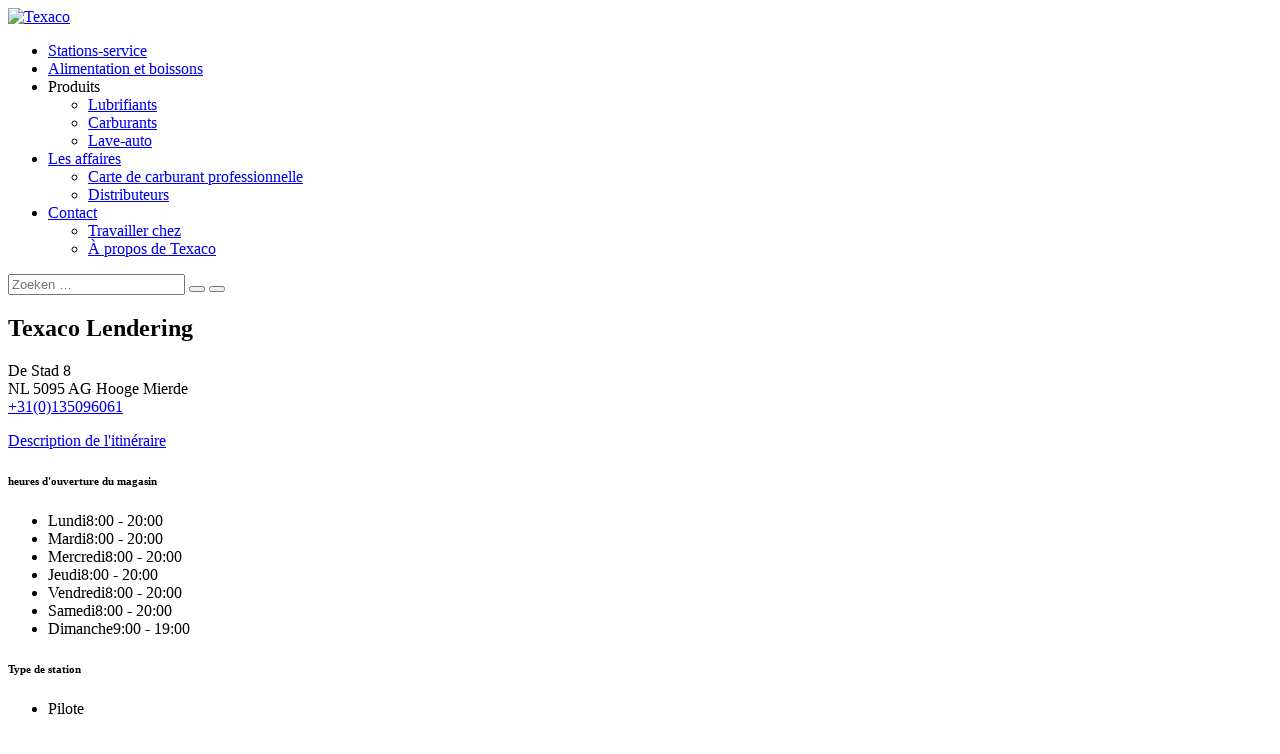

--- FILE ---
content_type: text/html; charset=UTF-8
request_url: https://texaco.be/locatie/texaco-lendering/
body_size: 7690
content:
<!DOCTYPE html>
<html id="html" lang="fr-FR">
<head>
	<meta charset="UTF-8">

	<link href="https://texaco.be/wp-content/themes/texaco/images/icons/favicon.png" rel="shortcut icon">
	<link href="https://texaco.be/wp-content/themes/texaco/images/icons/touch.png" rel="apple-touch-icon-precomposed">

	<meta http-equiv="X-UA-Compatible" content="IE=edge,chrome=1">
	<meta name="viewport" content="width=device-width, initial-scale=1.0">

	<meta name='robots' content='index, follow, max-image-preview:large, max-snippet:-1, max-video-preview:-1' />

	<!-- This site is optimized with the Yoast SEO plugin v26.7 - https://yoast.com/wordpress/plugins/seo/ -->
	<title>Texaco Lendering - Texaco</title>
	<link rel="canonical" href="https://texaco.nl/locatie/texaco-lendering/" />
	<meta property="og:locale" content="fr_FR" />
	<meta property="og:type" content="article" />
	<meta property="og:title" content="Texaco Lendering - Texaco" />
	<meta property="og:url" content="https://texaco.be/locatie/texaco-lendering/" />
	<meta property="og:site_name" content="Texaco" />
	<meta name="twitter:card" content="summary_large_image" />
	<script type="application/ld+json" class="yoast-schema-graph">{"@context":"https://schema.org","@graph":[{"@type":"WebPage","@id":"https://texaco.be/locatie/texaco-lendering/","url":"https://texaco.be/locatie/texaco-lendering/","name":"Texaco Lendering - Texaco","isPartOf":{"@id":"https://texaco.be/#website"},"datePublished":"2022-04-25T14:15:04+00:00","breadcrumb":{"@id":"https://texaco.be/locatie/texaco-lendering/#breadcrumb"},"inLanguage":"fr-FR","potentialAction":[{"@type":"ReadAction","target":["https://texaco.be/locatie/texaco-lendering/"]}]},{"@type":"BreadcrumbList","@id":"https://texaco.be/locatie/texaco-lendering/#breadcrumb","itemListElement":[{"@type":"ListItem","position":1,"name":"Home","item":"https://texaco.be/"},{"@type":"ListItem","position":2,"name":"Texaco Lendering"}]},{"@type":"WebSite","@id":"https://texaco.be/#website","url":"https://texaco.be/","name":"Texaco","description":"Wherever you go, go Texaco!","potentialAction":[{"@type":"SearchAction","target":{"@type":"EntryPoint","urlTemplate":"https://texaco.be/?s={search_term_string}"},"query-input":{"@type":"PropertyValueSpecification","valueRequired":true,"valueName":"search_term_string"}}],"inLanguage":"fr-FR"}]}</script>
	<!-- / Yoast SEO plugin. -->


<link rel='dns-prefetch' href='//texaco.nl' />
<link rel="alternate" type="application/rss+xml" title="Texaco &raquo; Flux" href="https://texaco.be/feed/" />
<link rel="alternate" type="application/rss+xml" title="Texaco &raquo; Flux des commentaires" href="https://texaco.be/comments/feed/" />
<link rel="alternate" type="application/rss+xml" title="Texaco &raquo; Texaco Lendering Flux des commentaires" href="https://texaco.be/locatie/texaco-lendering/feed/" />
<link rel="alternate" title="oEmbed (JSON)" type="application/json+oembed" href="https://texaco.be/wp-json/oembed/1.0/embed?url=https%3A%2F%2Ftexaco.be%2Flocatie%2Ftexaco-lendering%2F" />
<link rel="alternate" title="oEmbed (XML)" type="text/xml+oembed" href="https://texaco.be/wp-json/oembed/1.0/embed?url=https%3A%2F%2Ftexaco.be%2Flocatie%2Ftexaco-lendering%2F&#038;format=xml" />
<style id='wp-img-auto-sizes-contain-inline-css' type='text/css'>
img:is([sizes=auto i],[sizes^="auto," i]){contain-intrinsic-size:3000px 1500px}
/*# sourceURL=wp-img-auto-sizes-contain-inline-css */
</style>
<link rel='stylesheet' id='style.fancybox-css' href='https://texaco.be/wp-content/plugins/sx-settings/includes/../assets/css/jquery.fancybox.min.css?ver=6.9' media='all' />
<link rel='stylesheet' id='wpml-legacy-horizontal-list-0-css' href='https://texaco.be/wp-content/plugins/sitepress-multilingual-cms/templates/language-switchers/legacy-list-horizontal/style.min.css?ver=1' media='all' />
<style id='wpml-legacy-horizontal-list-0-inline-css' type='text/css'>
.wpml-ls-statics-footer a, .wpml-ls-statics-footer .wpml-ls-sub-menu a, .wpml-ls-statics-footer .wpml-ls-sub-menu a:link, .wpml-ls-statics-footer li:not(.wpml-ls-current-language) .wpml-ls-link, .wpml-ls-statics-footer li:not(.wpml-ls-current-language) .wpml-ls-link:link {color:#444444;background-color:#ffffff;}.wpml-ls-statics-footer .wpml-ls-sub-menu a:hover,.wpml-ls-statics-footer .wpml-ls-sub-menu a:focus, .wpml-ls-statics-footer .wpml-ls-sub-menu a:link:hover, .wpml-ls-statics-footer .wpml-ls-sub-menu a:link:focus {color:#000000;background-color:#eeeeee;}.wpml-ls-statics-footer .wpml-ls-current-language > a {color:#444444;background-color:#ffffff;}.wpml-ls-statics-footer .wpml-ls-current-language:hover>a, .wpml-ls-statics-footer .wpml-ls-current-language>a:focus {color:#000000;background-color:#eeeeee;}
/*# sourceURL=wpml-legacy-horizontal-list-0-inline-css */
</style>
<link rel='stylesheet' id='wpml-menu-item-0-css' href='https://texaco.be/wp-content/plugins/sitepress-multilingual-cms/templates/language-switchers/menu-item/style.min.css?ver=1' media='all' />
<link rel='stylesheet' id='style-css' href='https://texaco.be/wp-content/themes/texaco/css/style.css?ver=6.9' media='all' />
<link rel='stylesheet' id='leaflet-css' href='https://texaco.be/wp-content/themes/texaco/css/includes/leaflet/leaflet.css?ver=6.9' media='all' />
<link rel='stylesheet' id='geocoder-css' href='https://texaco.be/wp-content/themes/texaco/css/includes/leaflet/leaflet-geocoder-locationiq.min.css?ver=6.9' media='all' />
<script type="text/javascript" id="wpml-cookie-js-extra">
/* <![CDATA[ */
var wpml_cookies = {"wp-wpml_current_language":{"value":"fr","expires":1,"path":"/"}};
var wpml_cookies = {"wp-wpml_current_language":{"value":"fr","expires":1,"path":"/"}};
//# sourceURL=wpml-cookie-js-extra
/* ]]> */
</script>
<script type="text/javascript" src="https://texaco.be/wp-content/plugins/sitepress-multilingual-cms/res/js/cookies/language-cookie.js?ver=486900" id="wpml-cookie-js" defer="defer" data-wp-strategy="defer"></script>
<script type="text/javascript" id="altcha-widget-custom-options-js-after">
/* <![CDATA[ */
(() => { window.ALTCHA_WIDGET_ATTRS = {"challengeurl":"https:\/\/texaco.be\/wp-json\/altcha\/v1\/challenge","strings":"{\"error\":\"La v\\u00e9rification a \\u00e9chou\\u00e9. Veuillez r\\u00e9essayer plus tard.\",\"footer\":\"Prot\\u00e9g\\u00e9 par <a href=\\\"https:\\\/\\\/altcha.org\\\/\\\" target=\\\"_blank\\\">ALTCHA<\\\/a>\",\"label\":\"Je ne suis pas un robot\",\"verified\":\"V\\u00e9rifi\\u00e9\",\"verifying\":\"En cours de v\\u00e9rification...\",\"waitAlert\":\"En cours de v\\u00e9rification... Veuillez patienter.\"}","auto":"onfocus","floating":"auto","hidefooter":"1"}; })();
//# sourceURL=altcha-widget-custom-options-js-after
/* ]]> */
</script>
<script type="text/javascript" src="https://texaco.be/wp-includes/js/jquery/jquery.min.js?ver=3.7.1" id="jquery-core-js"></script>
<script type="text/javascript" src="https://texaco.be/wp-includes/js/jquery/jquery-migrate.min.js?ver=3.4.1" id="jquery-migrate-js"></script>
<script type="text/javascript" src="https://texaco.be/wp-content/themes/texaco/js/leaflet.js?ver=1.8.0" id="leaflet-js"></script>
<script type="text/javascript" src="https://texaco.be/wp-content/themes/texaco/js/leaflet-geocoder-locationiq.min.js?ver=1.9.6" id="geocoder-js"></script>
<script type="text/javascript" id="wpml-xdomain-data-js-extra">
/* <![CDATA[ */
var wpml_xdomain_data = {"css_selector":"wpml-ls-item","ajax_url":"https://texaco.be/wp-admin/admin-ajax.php","current_lang":"fr","_nonce":"e4bd77d60e"};
//# sourceURL=wpml-xdomain-data-js-extra
/* ]]> */
</script>
<script type="text/javascript" src="https://texaco.be/wp-content/plugins/sitepress-multilingual-cms/res/js/xdomain-data.js?ver=486900" id="wpml-xdomain-data-js" defer="defer" data-wp-strategy="defer"></script>
<link rel="https://api.w.org/" href="https://texaco.be/wp-json/" /><link rel="EditURI" type="application/rsd+xml" title="RSD" href="https://texaco.be/xmlrpc.php?rsd" />
<link rel='shortlink' href='https://texaco.be/?p=1789' />
<meta name="generator" content="WPML ver:4.8.6 stt:37,4;" />
<meta name="generator" content="WP Rocket 3.20.3" data-wpr-features="wpr_image_dimensions wpr_preload_links wpr_desktop" /></head>
<body class="wp-singular locations-template-default single single-locations postid-1789 wp-theme-texaco">

	
<div data-rocket-location-hash="55e012d6d7e6464a0b99dc336598baac" id="main" role="main">

<header id="header"  class="headerMain" >
	<div data-rocket-location-hash="84ed4d5a10953f3955b9bcba2177f3bd" class="logo">
		<a href="https://texaco.be/">
			<img width="500" height="100" src="https://texaco.be/wp-content/themes/texaco/images/logos/logo-texaco.svg" alt="Texaco">
		</a>
	</div>
	<nav id="nav" role="navigation">
		<a class="menu-button fa fa-bars"></a>
		<ul id="menu-frans" class="menu"><li id="menu-item-2004" class="menu-item menu-item-type-post_type menu-item-object-page menu-item-2004"><a href="https://texaco.be/stations-service/">Stations-service</a></li>
<li id="menu-item-2005" class="menu-item menu-item-type-post_type menu-item-object-page menu-item-2005"><a href="https://texaco.be/alimentation-et-boissons/">Alimentation et boissons</a></li>
<li id="menu-item-2009" class="menu-item menu-item-type-custom menu-item-object-custom menu-item-has-children menu-item-2009"><a>Produits</a>
<ul class="subMenu">
	<li id="menu-item-2006" class="menu-item menu-item-type-post_type menu-item-object-page menu-item-2006"><a href="https://texaco.be/lubrifiants/">Lubrifiants</a></li>
	<li id="menu-item-2007" class="menu-item menu-item-type-post_type menu-item-object-page menu-item-2007"><a href="https://texaco.be/carburants/">Carburants</a></li>
	<li id="menu-item-2008" class="menu-item menu-item-type-post_type menu-item-object-page menu-item-2008"><a href="https://texaco.be/lave-auto/">Lave-auto</a></li>
</ul>
</li>
<li id="menu-item-2010" class="menu-item menu-item-type-post_type menu-item-object-page menu-item-has-children menu-item-2010"><a href="https://texaco.be/les-affaires/">Les affaires</a>
<ul class="subMenu">
	<li id="menu-item-2011" class="menu-item menu-item-type-custom menu-item-object-custom menu-item-2011"><a target="_blank" href="https://www.go-fuelcard.com/be-fr/carte-carburant-texaco/">Carte de carburant professionnelle</a></li>
	<li id="menu-item-2012" class="menu-item menu-item-type-post_type menu-item-object-page menu-item-2012"><a href="https://texaco.be/les-affaires/distributeurs/">Distributeurs</a></li>
</ul>
</li>
<li id="menu-item-2013" class="menu-item menu-item-type-post_type menu-item-object-page menu-item-has-children menu-item-2013"><a href="https://texaco.be/contact/">Contact</a>
<ul class="subMenu">
	<li id="menu-item-2015" class="menu-item menu-item-type-custom menu-item-object-custom menu-item-2015"><a target="_blank" href="https://werkenbijeg.com">Travailler chez</a></li>
	<li id="menu-item-2016" class="menu-item menu-item-type-post_type menu-item-object-page menu-item-2016"><a href="https://texaco.be/a-propos-de-texaco/">À propos de Texaco</a></li>
</ul>
</li>
</ul>	</nav>
	<div data-rocket-location-hash="528651d50044301204c1a7bcc9da2107" class="contact">
					<a href="https://stars.gotexaco.nl/welcome.do" onclick="void(window.open(this.href, '', '')); return false;"><i class="fas fa-star"></i></a>
			</div>
	<form role="search" method="get" class="searchForm" action="">
		<input type="search" class="searchInput" placeholder="Zoeken …" value="" name="s" title="Zoeken" onkeyup="buttonUp();" required>
		<button type="submit" class="searchSubmit"><i class="fas fa-search"></i></button>
		<button class="searchIcon"><i class="fas fa-search"></i></button>
	</form>
</header>

<section data-rocket-location-hash="121e398e7f8b7181f4642d2594331b12" id="content" class="locationDetail noHero">
	<div data-rocket-location-hash="f96db004de74f43d49724b191ed162bf" class="inner">
		<div class="col-1-3">
			<h1>Texaco Lendering</h1>
			<p>De Stad 8<br>NL 5095 AG Hooge Mierde<br><a href="tel:+31(0)135096061">+31(0)135096061</a></p>
			<a href="https://www.google.nl/maps/place/De+Stad+8,+NL+5095+AG+Hooge+Mierde" onclick="void(window.open(this.href, '', '')); return false;" class="button">Routebeschrijving</a>
			<h6 class="openingStation">Openingstijden Shop</h6>
			<ul class="openingHours">
				<li id="mon" class="today"><span>maandag</span>8:00 - 20:00</li>
				<li id="tue" ><span>dinsdag</span>8:00 - 20:00</li>
				<li id="wed" ><span>woensdag</span>8:00 - 20:00</li>
				<li id="thu" ><span>donderdag</span>8:00 - 20:00</li>
				<li id="fri" ><span>vrijdag</span>8:00 - 20:00</li>
				<li id="sat" ><span>zaterdag</span>8:00 - 20:00</li>
				<li id="sun" ><span>zondag</span>9:00 - 19:00</li>
			</ul>
		</div>
		<div class="col-2-3">
			<div id="map"></div>
		</div>
		<div class="col-1-1">
			<h6 class="typeStation">Type station</h6>
			<ul>
				<li id="manned">Bemand</li>
			</ul>
		</div>
			</div>
</section>

<script>
	var setLang = document.getElementById("html").getAttribute('lang');
	console.log('language:', setLang);

	if (setLang == 'fr-FR')	{
		document.querySelector("#mon span").textContent = "Lundi";
		document.querySelector("#tue span").textContent = "Mardi";
		document.querySelector("#wed span").textContent = "Mercredi";
		document.querySelector("#thu span").textContent = "Jeudi";
		document.querySelector("#fri span").textContent = "Vendredi";
		document.querySelector("#sat span").textContent = "Samedi";
		document.querySelector("#sun span").textContent = "Dimanche";

		document.querySelector(".button").textContent = "Description de l'itinéraire";
		document.querySelector(".openingStation").textContent = "heures d'ouverture du magasin";
		document.querySelector(".typeStation").textContent = "Type de station";

		var setType = document.getElementById("manned").innerHTML;
		if (setType == 'Onbemand') {
			document.querySelector("#manned").textContent = "Sans pilote";
		} else if (setType == 'Bemand') {
			document.querySelector("#manned").textContent = "Pilote";
		}
	}

	var map = L.map('map').setView([51.386343, 5.1302113], 17);

	var tiles = L.tileLayer('https://api.mapbox.com/styles/v1/{id}/tiles/{z}/{x}/{y}?access_token=pk.eyJ1IjoiZHdhcnNkb29yc2FsbGFuZCIsImEiOiJja3lvZW9nOGszaWY5MnVxaGFxaHluYWgxIn0.w0tMYbymCD0zebqsnhEXBQ', {
		maxZoom: 18,
		attribution: 'Map data &copy; <a href="https://www.openstreetmap.org/copyright">OpenStreetMap</a>, ' +
			'Imagery © <a href="https://www.mapbox.com/">Mapbox</a>',
		id: 'mapbox/outdoors-v11',
		tileSize: 512,
		zoomOffset: -1
	}).addTo(map);

	var customIcon = L.Icon.extend({
		options: {
			iconUrl: 'https://texaco.be/wp-content/themes/texaco/images/icons/marker.png',
			iconSize: [36, 36],
			iconAnchor: [18, 36],
			popupAnchor: [0, -40],
		}
	});

	var marker  = new customIcon();

	var setMarker = L.marker([51.386343, 5.1302113], {icon: marker}).addTo(map)
		.on('error', function(error) {
			console.log(error);
		})
		.on('ready', function() {
			map.fitBounds(setMarker.getBounds());
		})
		.addTo(map);
</script>


<footer data-rocket-location-hash="cead6013d511da765ffb9f89847d9ad3" id="footer" class="">
	<div data-rocket-location-hash="378a3e4dbe608afcb36b41b953e53403" class="inner">
		<div class="eg">
			<a href="https://eg.group/nl/" onclick="void(window.open(this.href, '', '')); return false;">
				<img width="130" height="100" src="https://texaco.be/wp-content/themes/texaco/images/logos/logo-eg-group.svg" alt="EG Group" class="svg">
			</a>
		</div>
		<div class="social">
						<a href="https://www.facebook.com/TexacoBNL/" onclick="void(window.open(this.href, '', '')); return false;"><i class="fab fa-facebook-f"></i></a>
												<a href="https://www.linkedin.com/showcase/eg-benelux/?viewAsMember=true" onclick="void(window.open(this.href, '', '')); return false;"><i class="fab fa-linkedin-in"></i></a>
												<a href="https://www.instagram.com/texacobnl/" onclick="void(window.open(this.href, '', '')); return false;"><i class="fab fa-instagram"></i></a>
					</div>
		<div class="col-1-1">
			<ul id="menu-footermenu-fr" class="menu"><li><a href="https://texaco.be/">&copy; 2026 Texaco</a></li><li id="menu-item-2017" class="menu-item menu-item-type-custom menu-item-object-custom menu-item-2017"><a href="https://werkenbijeg.com">Werken bij</a></li>
</ul>		</div>
	</div>
</footer>

</div>

<script type="speculationrules">
{"prefetch":[{"source":"document","where":{"and":[{"href_matches":"/*"},{"not":{"href_matches":["/wp-*.php","/wp-admin/*","/wp-content/uploads/*","/wp-content/*","/wp-content/plugins/*","/wp-content/themes/texaco/*","/*\\?(.+)"]}},{"not":{"selector_matches":"a[rel~=\"nofollow\"]"}},{"not":{"selector_matches":".no-prefetch, .no-prefetch a"}}]},"eagerness":"conservative"}]}
</script>
<script type="text/javascript" src="https://texaco.be/wp-content/plugins/sx-settings/includes/../assets/js/jquery.fancybox.min.js?ver=3.5.7" id="jquery.fancybox.min-js"></script>
<script type="text/javascript" id="rocket-browser-checker-js-after">
/* <![CDATA[ */
"use strict";var _createClass=function(){function defineProperties(target,props){for(var i=0;i<props.length;i++){var descriptor=props[i];descriptor.enumerable=descriptor.enumerable||!1,descriptor.configurable=!0,"value"in descriptor&&(descriptor.writable=!0),Object.defineProperty(target,descriptor.key,descriptor)}}return function(Constructor,protoProps,staticProps){return protoProps&&defineProperties(Constructor.prototype,protoProps),staticProps&&defineProperties(Constructor,staticProps),Constructor}}();function _classCallCheck(instance,Constructor){if(!(instance instanceof Constructor))throw new TypeError("Cannot call a class as a function")}var RocketBrowserCompatibilityChecker=function(){function RocketBrowserCompatibilityChecker(options){_classCallCheck(this,RocketBrowserCompatibilityChecker),this.passiveSupported=!1,this._checkPassiveOption(this),this.options=!!this.passiveSupported&&options}return _createClass(RocketBrowserCompatibilityChecker,[{key:"_checkPassiveOption",value:function(self){try{var options={get passive(){return!(self.passiveSupported=!0)}};window.addEventListener("test",null,options),window.removeEventListener("test",null,options)}catch(err){self.passiveSupported=!1}}},{key:"initRequestIdleCallback",value:function(){!1 in window&&(window.requestIdleCallback=function(cb){var start=Date.now();return setTimeout(function(){cb({didTimeout:!1,timeRemaining:function(){return Math.max(0,50-(Date.now()-start))}})},1)}),!1 in window&&(window.cancelIdleCallback=function(id){return clearTimeout(id)})}},{key:"isDataSaverModeOn",value:function(){return"connection"in navigator&&!0===navigator.connection.saveData}},{key:"supportsLinkPrefetch",value:function(){var elem=document.createElement("link");return elem.relList&&elem.relList.supports&&elem.relList.supports("prefetch")&&window.IntersectionObserver&&"isIntersecting"in IntersectionObserverEntry.prototype}},{key:"isSlowConnection",value:function(){return"connection"in navigator&&"effectiveType"in navigator.connection&&("2g"===navigator.connection.effectiveType||"slow-2g"===navigator.connection.effectiveType)}}]),RocketBrowserCompatibilityChecker}();
//# sourceURL=rocket-browser-checker-js-after
/* ]]> */
</script>
<script type="text/javascript" id="rocket-preload-links-js-extra">
/* <![CDATA[ */
var RocketPreloadLinksConfig = {"excludeUris":"/(?:.+/)?feed(?:/(?:.+/?)?)?$|/(?:.+/)?embed/|/(index.php/)?(.*)wp-json(/.*|$)|/refer/|/go/|/recommend/|/recommends/","usesTrailingSlash":"1","imageExt":"jpg|jpeg|gif|png|tiff|bmp|webp|avif|pdf|doc|docx|xls|xlsx|php","fileExt":"jpg|jpeg|gif|png|tiff|bmp|webp|avif|pdf|doc|docx|xls|xlsx|php|html|htm","siteUrl":"https://texaco.be","onHoverDelay":"100","rateThrottle":"3"};
//# sourceURL=rocket-preload-links-js-extra
/* ]]> */
</script>
<script type="text/javascript" id="rocket-preload-links-js-after">
/* <![CDATA[ */
(function() {
"use strict";var r="function"==typeof Symbol&&"symbol"==typeof Symbol.iterator?function(e){return typeof e}:function(e){return e&&"function"==typeof Symbol&&e.constructor===Symbol&&e!==Symbol.prototype?"symbol":typeof e},e=function(){function i(e,t){for(var n=0;n<t.length;n++){var i=t[n];i.enumerable=i.enumerable||!1,i.configurable=!0,"value"in i&&(i.writable=!0),Object.defineProperty(e,i.key,i)}}return function(e,t,n){return t&&i(e.prototype,t),n&&i(e,n),e}}();function i(e,t){if(!(e instanceof t))throw new TypeError("Cannot call a class as a function")}var t=function(){function n(e,t){i(this,n),this.browser=e,this.config=t,this.options=this.browser.options,this.prefetched=new Set,this.eventTime=null,this.threshold=1111,this.numOnHover=0}return e(n,[{key:"init",value:function(){!this.browser.supportsLinkPrefetch()||this.browser.isDataSaverModeOn()||this.browser.isSlowConnection()||(this.regex={excludeUris:RegExp(this.config.excludeUris,"i"),images:RegExp(".("+this.config.imageExt+")$","i"),fileExt:RegExp(".("+this.config.fileExt+")$","i")},this._initListeners(this))}},{key:"_initListeners",value:function(e){-1<this.config.onHoverDelay&&document.addEventListener("mouseover",e.listener.bind(e),e.listenerOptions),document.addEventListener("mousedown",e.listener.bind(e),e.listenerOptions),document.addEventListener("touchstart",e.listener.bind(e),e.listenerOptions)}},{key:"listener",value:function(e){var t=e.target.closest("a"),n=this._prepareUrl(t);if(null!==n)switch(e.type){case"mousedown":case"touchstart":this._addPrefetchLink(n);break;case"mouseover":this._earlyPrefetch(t,n,"mouseout")}}},{key:"_earlyPrefetch",value:function(t,e,n){var i=this,r=setTimeout(function(){if(r=null,0===i.numOnHover)setTimeout(function(){return i.numOnHover=0},1e3);else if(i.numOnHover>i.config.rateThrottle)return;i.numOnHover++,i._addPrefetchLink(e)},this.config.onHoverDelay);t.addEventListener(n,function e(){t.removeEventListener(n,e,{passive:!0}),null!==r&&(clearTimeout(r),r=null)},{passive:!0})}},{key:"_addPrefetchLink",value:function(i){return this.prefetched.add(i.href),new Promise(function(e,t){var n=document.createElement("link");n.rel="prefetch",n.href=i.href,n.onload=e,n.onerror=t,document.head.appendChild(n)}).catch(function(){})}},{key:"_prepareUrl",value:function(e){if(null===e||"object"!==(void 0===e?"undefined":r(e))||!1 in e||-1===["http:","https:"].indexOf(e.protocol))return null;var t=e.href.substring(0,this.config.siteUrl.length),n=this._getPathname(e.href,t),i={original:e.href,protocol:e.protocol,origin:t,pathname:n,href:t+n};return this._isLinkOk(i)?i:null}},{key:"_getPathname",value:function(e,t){var n=t?e.substring(this.config.siteUrl.length):e;return n.startsWith("/")||(n="/"+n),this._shouldAddTrailingSlash(n)?n+"/":n}},{key:"_shouldAddTrailingSlash",value:function(e){return this.config.usesTrailingSlash&&!e.endsWith("/")&&!this.regex.fileExt.test(e)}},{key:"_isLinkOk",value:function(e){return null!==e&&"object"===(void 0===e?"undefined":r(e))&&(!this.prefetched.has(e.href)&&e.origin===this.config.siteUrl&&-1===e.href.indexOf("?")&&-1===e.href.indexOf("#")&&!this.regex.excludeUris.test(e.href)&&!this.regex.images.test(e.href))}}],[{key:"run",value:function(){"undefined"!=typeof RocketPreloadLinksConfig&&new n(new RocketBrowserCompatibilityChecker({capture:!0,passive:!0}),RocketPreloadLinksConfig).init()}}]),n}();t.run();
}());

//# sourceURL=rocket-preload-links-js-after
/* ]]> */
</script>
<script type="text/javascript" src="https://texaco.be/wp-content/themes/texaco/js/jquery-3.6.0.min.js?ver=3.6.0" id="jquery.min-js"></script>
<script type="text/javascript" src="https://texaco.be/wp-content/themes/texaco/js/jquery-1.11.4-ui.min.js?ver=1.11.4" id="jquery.ui.min-js"></script>
<script type="text/javascript" src="https://texaco.be/wp-content/themes/texaco/js/jquery.parallax.min.js?ver=1.0.0" id="parallax.min-js"></script>
<script type="text/javascript" src="https://texaco.be/wp-content/themes/texaco/js/swiper.min.js?ver=4.5.0" id="swiper.min-js"></script>
<script type="text/javascript" src="https://texaco.be/wp-content/themes/texaco/js/script.js?ver=1.0.0" id="custom-script-js"></script>
<script type="text/javascript" src="https://texaco.be/wp-includes/js/comment-reply.min.js?ver=6.9" id="comment-reply-js" async="async" data-wp-strategy="async" fetchpriority="low"></script>

<script>var rocket_beacon_data = {"ajax_url":"https:\/\/texaco.be\/wp-admin\/admin-ajax.php","nonce":"36274dbbbf","url":"https:\/\/texaco.be\/locatie\/texaco-lendering","is_mobile":false,"width_threshold":1600,"height_threshold":700,"delay":500,"debug":null,"status":{"atf":true,"lrc":true,"preconnect_external_domain":true},"elements":"img, video, picture, p, main, div, li, svg, section, header, span","lrc_threshold":1800,"preconnect_external_domain_elements":["link","script","iframe"],"preconnect_external_domain_exclusions":["static.cloudflareinsights.com","rel=\"profile\"","rel=\"preconnect\"","rel=\"dns-prefetch\"","rel=\"icon\""]}</script><script data-name="wpr-wpr-beacon" src='https://texaco.be/wp-content/plugins/wp-rocket/assets/js/wpr-beacon.min.js' async></script></body>
</html>
<!-- This website is like a Rocket, isn't it? Performance optimized by WP Rocket. Learn more: https://wp-rocket.me - Debug: cached@1769412731 -->